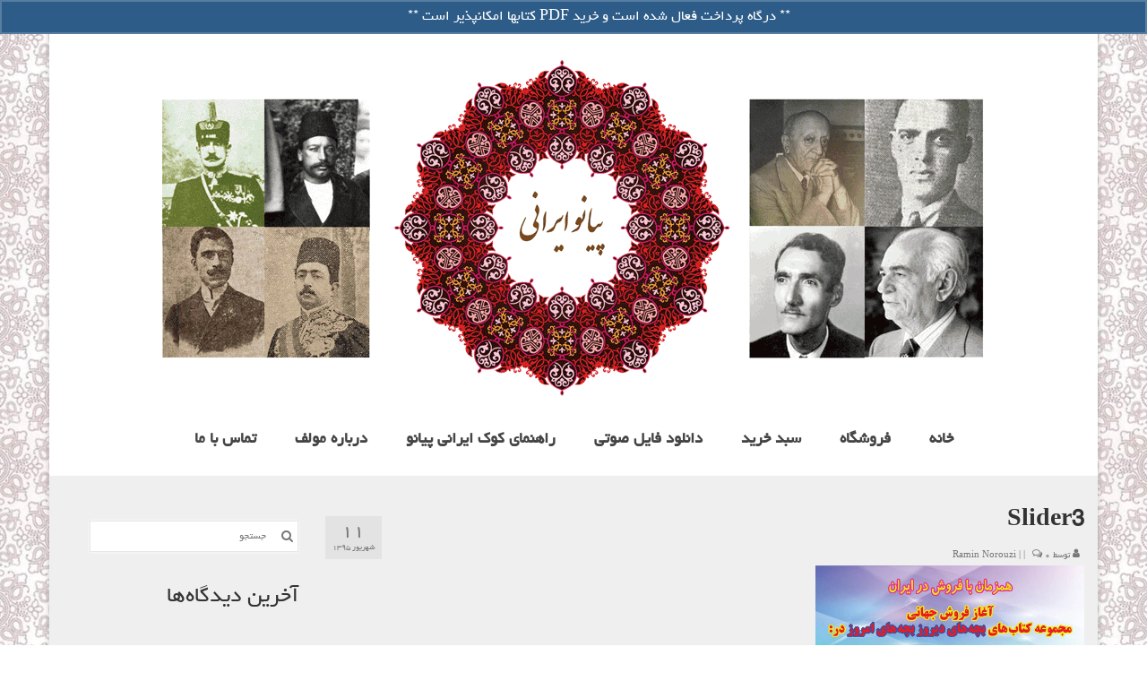

--- FILE ---
content_type: text/html; charset=UTF-8
request_url: http://www.pianoirani.ir/slider3-2/
body_size: 46644
content:
<!DOCTYPE html>
<html class="no-js" dir="rtl" lang="fa-IR" itemscope="itemscope" itemtype="https://schema.org/WebPage">
<head>
  <meta charset="UTF-8">
  <meta name="viewport" content="width=device-width, initial-scale=1.0">
  <meta http-equiv="X-UA-Compatible" content="IE=edge">
  <title>Slider3 &#8211; پیانو ایرانی</title>
<meta name='robots' content='max-image-preview:large' />
	<style>img:is([sizes="auto" i], [sizes^="auto," i]) { contain-intrinsic-size: 3000px 1500px }</style>
	<link rel='dns-prefetch' href='//fonts.googleapis.com' />
<link rel="alternate" type="application/rss+xml" title="پیانو ایرانی &raquo; خوراک" href="https://www.pianoirani.ir/feed/" />
<link rel="alternate" type="application/rss+xml" title="پیانو ایرانی &raquo; خوراک دیدگاه‌ها" href="https://www.pianoirani.ir/comments/feed/" />
<link rel="alternate" type="application/rss+xml" title="پیانو ایرانی &raquo; Slider3 خوراک دیدگاه‌ها" href="https://www.pianoirani.ir/feed/?attachment_id=169" />
<script type="text/javascript">
/* <![CDATA[ */
window._wpemojiSettings = {"baseUrl":"https:\/\/s.w.org\/images\/core\/emoji\/15.0.3\/72x72\/","ext":".png","svgUrl":"https:\/\/s.w.org\/images\/core\/emoji\/15.0.3\/svg\/","svgExt":".svg","source":{"concatemoji":"http:\/\/www.pianoirani.ir\/wp-includes\/js\/wp-emoji-release.min.js?ver=6.7.4"}};
/*! This file is auto-generated */
!function(i,n){var o,s,e;function c(e){try{var t={supportTests:e,timestamp:(new Date).valueOf()};sessionStorage.setItem(o,JSON.stringify(t))}catch(e){}}function p(e,t,n){e.clearRect(0,0,e.canvas.width,e.canvas.height),e.fillText(t,0,0);var t=new Uint32Array(e.getImageData(0,0,e.canvas.width,e.canvas.height).data),r=(e.clearRect(0,0,e.canvas.width,e.canvas.height),e.fillText(n,0,0),new Uint32Array(e.getImageData(0,0,e.canvas.width,e.canvas.height).data));return t.every(function(e,t){return e===r[t]})}function u(e,t,n){switch(t){case"flag":return n(e,"\ud83c\udff3\ufe0f\u200d\u26a7\ufe0f","\ud83c\udff3\ufe0f\u200b\u26a7\ufe0f")?!1:!n(e,"\ud83c\uddfa\ud83c\uddf3","\ud83c\uddfa\u200b\ud83c\uddf3")&&!n(e,"\ud83c\udff4\udb40\udc67\udb40\udc62\udb40\udc65\udb40\udc6e\udb40\udc67\udb40\udc7f","\ud83c\udff4\u200b\udb40\udc67\u200b\udb40\udc62\u200b\udb40\udc65\u200b\udb40\udc6e\u200b\udb40\udc67\u200b\udb40\udc7f");case"emoji":return!n(e,"\ud83d\udc26\u200d\u2b1b","\ud83d\udc26\u200b\u2b1b")}return!1}function f(e,t,n){var r="undefined"!=typeof WorkerGlobalScope&&self instanceof WorkerGlobalScope?new OffscreenCanvas(300,150):i.createElement("canvas"),a=r.getContext("2d",{willReadFrequently:!0}),o=(a.textBaseline="top",a.font="600 32px Arial",{});return e.forEach(function(e){o[e]=t(a,e,n)}),o}function t(e){var t=i.createElement("script");t.src=e,t.defer=!0,i.head.appendChild(t)}"undefined"!=typeof Promise&&(o="wpEmojiSettingsSupports",s=["flag","emoji"],n.supports={everything:!0,everythingExceptFlag:!0},e=new Promise(function(e){i.addEventListener("DOMContentLoaded",e,{once:!0})}),new Promise(function(t){var n=function(){try{var e=JSON.parse(sessionStorage.getItem(o));if("object"==typeof e&&"number"==typeof e.timestamp&&(new Date).valueOf()<e.timestamp+604800&&"object"==typeof e.supportTests)return e.supportTests}catch(e){}return null}();if(!n){if("undefined"!=typeof Worker&&"undefined"!=typeof OffscreenCanvas&&"undefined"!=typeof URL&&URL.createObjectURL&&"undefined"!=typeof Blob)try{var e="postMessage("+f.toString()+"("+[JSON.stringify(s),u.toString(),p.toString()].join(",")+"));",r=new Blob([e],{type:"text/javascript"}),a=new Worker(URL.createObjectURL(r),{name:"wpTestEmojiSupports"});return void(a.onmessage=function(e){c(n=e.data),a.terminate(),t(n)})}catch(e){}c(n=f(s,u,p))}t(n)}).then(function(e){for(var t in e)n.supports[t]=e[t],n.supports.everything=n.supports.everything&&n.supports[t],"flag"!==t&&(n.supports.everythingExceptFlag=n.supports.everythingExceptFlag&&n.supports[t]);n.supports.everythingExceptFlag=n.supports.everythingExceptFlag&&!n.supports.flag,n.DOMReady=!1,n.readyCallback=function(){n.DOMReady=!0}}).then(function(){return e}).then(function(){var e;n.supports.everything||(n.readyCallback(),(e=n.source||{}).concatemoji?t(e.concatemoji):e.wpemoji&&e.twemoji&&(t(e.twemoji),t(e.wpemoji)))}))}((window,document),window._wpemojiSettings);
/* ]]> */
</script>
<style id='wp-emoji-styles-inline-css' type='text/css'>

	img.wp-smiley, img.emoji {
		display: inline !important;
		border: none !important;
		box-shadow: none !important;
		height: 1em !important;
		width: 1em !important;
		margin: 0 0.07em !important;
		vertical-align: -0.1em !important;
		background: none !important;
		padding: 0 !important;
	}
</style>
<link rel='stylesheet' id='wp-block-library-rtl-css' href='http://www.pianoirani.ir/wp-includes/css/dist/block-library/style-rtl.min.css?ver=6.7.4' type='text/css' media='all' />
<style id='classic-theme-styles-inline-css' type='text/css'>
/*! This file is auto-generated */
.wp-block-button__link{color:#fff;background-color:#32373c;border-radius:9999px;box-shadow:none;text-decoration:none;padding:calc(.667em + 2px) calc(1.333em + 2px);font-size:1.125em}.wp-block-file__button{background:#32373c;color:#fff;text-decoration:none}
</style>
<style id='global-styles-inline-css' type='text/css'>
:root{--wp--preset--aspect-ratio--square: 1;--wp--preset--aspect-ratio--4-3: 4/3;--wp--preset--aspect-ratio--3-4: 3/4;--wp--preset--aspect-ratio--3-2: 3/2;--wp--preset--aspect-ratio--2-3: 2/3;--wp--preset--aspect-ratio--16-9: 16/9;--wp--preset--aspect-ratio--9-16: 9/16;--wp--preset--color--black: #000;--wp--preset--color--cyan-bluish-gray: #abb8c3;--wp--preset--color--white: #fff;--wp--preset--color--pale-pink: #f78da7;--wp--preset--color--vivid-red: #cf2e2e;--wp--preset--color--luminous-vivid-orange: #ff6900;--wp--preset--color--luminous-vivid-amber: #fcb900;--wp--preset--color--light-green-cyan: #7bdcb5;--wp--preset--color--vivid-green-cyan: #00d084;--wp--preset--color--pale-cyan-blue: #8ed1fc;--wp--preset--color--vivid-cyan-blue: #0693e3;--wp--preset--color--vivid-purple: #9b51e0;--wp--preset--color--virtue-primary: #2d5c88;--wp--preset--color--virtue-primary-light: #6c8dab;--wp--preset--color--very-light-gray: #eee;--wp--preset--color--very-dark-gray: #444;--wp--preset--gradient--vivid-cyan-blue-to-vivid-purple: linear-gradient(135deg,rgba(6,147,227,1) 0%,rgb(155,81,224) 100%);--wp--preset--gradient--light-green-cyan-to-vivid-green-cyan: linear-gradient(135deg,rgb(122,220,180) 0%,rgb(0,208,130) 100%);--wp--preset--gradient--luminous-vivid-amber-to-luminous-vivid-orange: linear-gradient(135deg,rgba(252,185,0,1) 0%,rgba(255,105,0,1) 100%);--wp--preset--gradient--luminous-vivid-orange-to-vivid-red: linear-gradient(135deg,rgba(255,105,0,1) 0%,rgb(207,46,46) 100%);--wp--preset--gradient--very-light-gray-to-cyan-bluish-gray: linear-gradient(135deg,rgb(238,238,238) 0%,rgb(169,184,195) 100%);--wp--preset--gradient--cool-to-warm-spectrum: linear-gradient(135deg,rgb(74,234,220) 0%,rgb(151,120,209) 20%,rgb(207,42,186) 40%,rgb(238,44,130) 60%,rgb(251,105,98) 80%,rgb(254,248,76) 100%);--wp--preset--gradient--blush-light-purple: linear-gradient(135deg,rgb(255,206,236) 0%,rgb(152,150,240) 100%);--wp--preset--gradient--blush-bordeaux: linear-gradient(135deg,rgb(254,205,165) 0%,rgb(254,45,45) 50%,rgb(107,0,62) 100%);--wp--preset--gradient--luminous-dusk: linear-gradient(135deg,rgb(255,203,112) 0%,rgb(199,81,192) 50%,rgb(65,88,208) 100%);--wp--preset--gradient--pale-ocean: linear-gradient(135deg,rgb(255,245,203) 0%,rgb(182,227,212) 50%,rgb(51,167,181) 100%);--wp--preset--gradient--electric-grass: linear-gradient(135deg,rgb(202,248,128) 0%,rgb(113,206,126) 100%);--wp--preset--gradient--midnight: linear-gradient(135deg,rgb(2,3,129) 0%,rgb(40,116,252) 100%);--wp--preset--font-size--small: 13px;--wp--preset--font-size--medium: 20px;--wp--preset--font-size--large: 36px;--wp--preset--font-size--x-large: 42px;--wp--preset--spacing--20: 0.44rem;--wp--preset--spacing--30: 0.67rem;--wp--preset--spacing--40: 1rem;--wp--preset--spacing--50: 1.5rem;--wp--preset--spacing--60: 2.25rem;--wp--preset--spacing--70: 3.38rem;--wp--preset--spacing--80: 5.06rem;--wp--preset--shadow--natural: 6px 6px 9px rgba(0, 0, 0, 0.2);--wp--preset--shadow--deep: 12px 12px 50px rgba(0, 0, 0, 0.4);--wp--preset--shadow--sharp: 6px 6px 0px rgba(0, 0, 0, 0.2);--wp--preset--shadow--outlined: 6px 6px 0px -3px rgba(255, 255, 255, 1), 6px 6px rgba(0, 0, 0, 1);--wp--preset--shadow--crisp: 6px 6px 0px rgba(0, 0, 0, 1);}:where(.is-layout-flex){gap: 0.5em;}:where(.is-layout-grid){gap: 0.5em;}body .is-layout-flex{display: flex;}.is-layout-flex{flex-wrap: wrap;align-items: center;}.is-layout-flex > :is(*, div){margin: 0;}body .is-layout-grid{display: grid;}.is-layout-grid > :is(*, div){margin: 0;}:where(.wp-block-columns.is-layout-flex){gap: 2em;}:where(.wp-block-columns.is-layout-grid){gap: 2em;}:where(.wp-block-post-template.is-layout-flex){gap: 1.25em;}:where(.wp-block-post-template.is-layout-grid){gap: 1.25em;}.has-black-color{color: var(--wp--preset--color--black) !important;}.has-cyan-bluish-gray-color{color: var(--wp--preset--color--cyan-bluish-gray) !important;}.has-white-color{color: var(--wp--preset--color--white) !important;}.has-pale-pink-color{color: var(--wp--preset--color--pale-pink) !important;}.has-vivid-red-color{color: var(--wp--preset--color--vivid-red) !important;}.has-luminous-vivid-orange-color{color: var(--wp--preset--color--luminous-vivid-orange) !important;}.has-luminous-vivid-amber-color{color: var(--wp--preset--color--luminous-vivid-amber) !important;}.has-light-green-cyan-color{color: var(--wp--preset--color--light-green-cyan) !important;}.has-vivid-green-cyan-color{color: var(--wp--preset--color--vivid-green-cyan) !important;}.has-pale-cyan-blue-color{color: var(--wp--preset--color--pale-cyan-blue) !important;}.has-vivid-cyan-blue-color{color: var(--wp--preset--color--vivid-cyan-blue) !important;}.has-vivid-purple-color{color: var(--wp--preset--color--vivid-purple) !important;}.has-black-background-color{background-color: var(--wp--preset--color--black) !important;}.has-cyan-bluish-gray-background-color{background-color: var(--wp--preset--color--cyan-bluish-gray) !important;}.has-white-background-color{background-color: var(--wp--preset--color--white) !important;}.has-pale-pink-background-color{background-color: var(--wp--preset--color--pale-pink) !important;}.has-vivid-red-background-color{background-color: var(--wp--preset--color--vivid-red) !important;}.has-luminous-vivid-orange-background-color{background-color: var(--wp--preset--color--luminous-vivid-orange) !important;}.has-luminous-vivid-amber-background-color{background-color: var(--wp--preset--color--luminous-vivid-amber) !important;}.has-light-green-cyan-background-color{background-color: var(--wp--preset--color--light-green-cyan) !important;}.has-vivid-green-cyan-background-color{background-color: var(--wp--preset--color--vivid-green-cyan) !important;}.has-pale-cyan-blue-background-color{background-color: var(--wp--preset--color--pale-cyan-blue) !important;}.has-vivid-cyan-blue-background-color{background-color: var(--wp--preset--color--vivid-cyan-blue) !important;}.has-vivid-purple-background-color{background-color: var(--wp--preset--color--vivid-purple) !important;}.has-black-border-color{border-color: var(--wp--preset--color--black) !important;}.has-cyan-bluish-gray-border-color{border-color: var(--wp--preset--color--cyan-bluish-gray) !important;}.has-white-border-color{border-color: var(--wp--preset--color--white) !important;}.has-pale-pink-border-color{border-color: var(--wp--preset--color--pale-pink) !important;}.has-vivid-red-border-color{border-color: var(--wp--preset--color--vivid-red) !important;}.has-luminous-vivid-orange-border-color{border-color: var(--wp--preset--color--luminous-vivid-orange) !important;}.has-luminous-vivid-amber-border-color{border-color: var(--wp--preset--color--luminous-vivid-amber) !important;}.has-light-green-cyan-border-color{border-color: var(--wp--preset--color--light-green-cyan) !important;}.has-vivid-green-cyan-border-color{border-color: var(--wp--preset--color--vivid-green-cyan) !important;}.has-pale-cyan-blue-border-color{border-color: var(--wp--preset--color--pale-cyan-blue) !important;}.has-vivid-cyan-blue-border-color{border-color: var(--wp--preset--color--vivid-cyan-blue) !important;}.has-vivid-purple-border-color{border-color: var(--wp--preset--color--vivid-purple) !important;}.has-vivid-cyan-blue-to-vivid-purple-gradient-background{background: var(--wp--preset--gradient--vivid-cyan-blue-to-vivid-purple) !important;}.has-light-green-cyan-to-vivid-green-cyan-gradient-background{background: var(--wp--preset--gradient--light-green-cyan-to-vivid-green-cyan) !important;}.has-luminous-vivid-amber-to-luminous-vivid-orange-gradient-background{background: var(--wp--preset--gradient--luminous-vivid-amber-to-luminous-vivid-orange) !important;}.has-luminous-vivid-orange-to-vivid-red-gradient-background{background: var(--wp--preset--gradient--luminous-vivid-orange-to-vivid-red) !important;}.has-very-light-gray-to-cyan-bluish-gray-gradient-background{background: var(--wp--preset--gradient--very-light-gray-to-cyan-bluish-gray) !important;}.has-cool-to-warm-spectrum-gradient-background{background: var(--wp--preset--gradient--cool-to-warm-spectrum) !important;}.has-blush-light-purple-gradient-background{background: var(--wp--preset--gradient--blush-light-purple) !important;}.has-blush-bordeaux-gradient-background{background: var(--wp--preset--gradient--blush-bordeaux) !important;}.has-luminous-dusk-gradient-background{background: var(--wp--preset--gradient--luminous-dusk) !important;}.has-pale-ocean-gradient-background{background: var(--wp--preset--gradient--pale-ocean) !important;}.has-electric-grass-gradient-background{background: var(--wp--preset--gradient--electric-grass) !important;}.has-midnight-gradient-background{background: var(--wp--preset--gradient--midnight) !important;}.has-small-font-size{font-size: var(--wp--preset--font-size--small) !important;}.has-medium-font-size{font-size: var(--wp--preset--font-size--medium) !important;}.has-large-font-size{font-size: var(--wp--preset--font-size--large) !important;}.has-x-large-font-size{font-size: var(--wp--preset--font-size--x-large) !important;}
:where(.wp-block-post-template.is-layout-flex){gap: 1.25em;}:where(.wp-block-post-template.is-layout-grid){gap: 1.25em;}
:where(.wp-block-columns.is-layout-flex){gap: 2em;}:where(.wp-block-columns.is-layout-grid){gap: 2em;}
:root :where(.wp-block-pullquote){font-size: 1.5em;line-height: 1.6;}
</style>
<style id='woocommerce-inline-inline-css' type='text/css'>
.woocommerce form .form-row .required { visibility: visible; }
</style>
<link rel='stylesheet' id='brands-styles-css' href='http://www.pianoirani.ir/wp-content/plugins/woocommerce/assets/css/brands.css?ver=10.3.7' type='text/css' media='all' />
<link rel='stylesheet' id='virtue_theme-css' href='http://www.pianoirani.ir/wp-content/themes/virtue/assets/css/virtue.css?ver=3.4.13' type='text/css' media='all' />
<link rel='stylesheet' id='virtue_skin-css' href='http://www.pianoirani.ir/wp-content/themes/virtue/assets/css/skins/default.css?ver=3.4.13' type='text/css' media='all' />
<link rel='stylesheet' id='kadence_rtl-css' href='http://www.pianoirani.ir/wp-content/themes/virtue/assets/css/rtl.css?ver=3.4.13' type='text/css' media='all' />
<link rel='stylesheet' id='redux-google-fonts-virtue-css' href='http://fonts.googleapis.com/css?family=Lato%3A400%2C700%2C900&#038;ver=6.7.4' type='text/css' media='all' />
<script type="text/javascript" src="http://www.pianoirani.ir/wp-includes/js/tinymce/tinymce.min.js?ver=49110-20201110" id="wp-tinymce-root-js"></script>
<script type="text/javascript" src="http://www.pianoirani.ir/wp-includes/js/tinymce/plugins/compat3x/plugin.min.js?ver=49110-20201110" id="wp-tinymce-js"></script>
<script type="text/javascript" src="http://www.pianoirani.ir/wp-includes/js/jquery/jquery.min.js?ver=3.7.1" id="jquery-core-js"></script>
<script type="text/javascript" src="http://www.pianoirani.ir/wp-includes/js/jquery/jquery-migrate.min.js?ver=3.4.1" id="jquery-migrate-js"></script>
<script type="text/javascript" src="http://www.pianoirani.ir/wp-content/plugins/woocommerce/assets/js/jquery-blockui/jquery.blockUI.min.js?ver=2.7.0-wc.10.3.7" id="wc-jquery-blockui-js" defer="defer" data-wp-strategy="defer"></script>
<script type="text/javascript" id="wc-add-to-cart-js-extra">
/* <![CDATA[ */
var wc_add_to_cart_params = {"ajax_url":"\/wp-admin\/admin-ajax.php","wc_ajax_url":"\/?wc-ajax=%%endpoint%%","i18n_view_cart":"\u0645\u0634\u0627\u0647\u062f\u0647 \u0633\u0628\u062f \u062e\u0631\u06cc\u062f","cart_url":"https:\/\/www.pianoirani.ir\/cart\/","is_cart":"","cart_redirect_after_add":"no"};
/* ]]> */
</script>
<script type="text/javascript" src="http://www.pianoirani.ir/wp-content/plugins/woocommerce/assets/js/frontend/add-to-cart.min.js?ver=10.3.7" id="wc-add-to-cart-js" defer="defer" data-wp-strategy="defer"></script>
<script type="text/javascript" src="http://www.pianoirani.ir/wp-content/plugins/woocommerce/assets/js/js-cookie/js.cookie.min.js?ver=2.1.4-wc.10.3.7" id="wc-js-cookie-js" defer="defer" data-wp-strategy="defer"></script>
<script type="text/javascript" id="woocommerce-js-extra">
/* <![CDATA[ */
var woocommerce_params = {"ajax_url":"\/wp-admin\/admin-ajax.php","wc_ajax_url":"\/?wc-ajax=%%endpoint%%","i18n_password_show":"\u0646\u0645\u0627\u06cc\u0634 \u0631\u0645\u0632\u0639\u0628\u0648\u0631","i18n_password_hide":"Hide password"};
/* ]]> */
</script>
<script type="text/javascript" src="http://www.pianoirani.ir/wp-content/plugins/woocommerce/assets/js/frontend/woocommerce.min.js?ver=10.3.7" id="woocommerce-js" defer="defer" data-wp-strategy="defer"></script>
<!--[if lt IE 9]>
<script type="text/javascript" src="http://www.pianoirani.ir/wp-content/themes/virtue/assets/js/vendor/respond.min.js?ver=6.7.4" id="virtue-respond-js"></script>
<![endif]-->
<link rel="https://api.w.org/" href="https://www.pianoirani.ir/wp-json/" /><link rel="alternate" title="JSON" type="application/json" href="https://www.pianoirani.ir/wp-json/wp/v2/media/169" /><link rel="EditURI" type="application/rsd+xml" title="RSD" href="https://www.pianoirani.ir/xmlrpc.php?rsd" />
<link rel="stylesheet" href="http://www.pianoirani.ir/wp-content/themes/virtue/rtl.css" type="text/css" media="screen" /><meta name="generator" content="WordPress 6.7.4" />
<meta name="generator" content="WooCommerce 10.3.7" />
<link rel='shortlink' href='https://www.pianoirani.ir/?p=169' />
<link rel="alternate" title="oEmbed (JSON)" type="application/json+oembed" href="https://www.pianoirani.ir/wp-json/oembed/1.0/embed?url=https%3A%2F%2Fwww.pianoirani.ir%2Fslider3-2%2F" />
<link rel="alternate" title="oEmbed (XML)" type="text/xml+oembed" href="https://www.pianoirani.ir/wp-json/oembed/1.0/embed?url=https%3A%2F%2Fwww.pianoirani.ir%2Fslider3-2%2F&#038;format=xml" />
<style type="text/css">#logo {padding-top:25px;}#logo {padding-bottom:0px;}#logo {margin-left:0px;}#logo {margin-right:0px;}#nav-main {margin-top:15px;}#nav-main {margin-bottom:10px;}.headerfont, .tp-caption {font-family:Lato;}.topbarmenu ul li {font-family:Lato;}input[type=number]::-webkit-inner-spin-button, input[type=number]::-webkit-outer-spin-button { -webkit-appearance: none; margin: 0; } input[type=number] {-moz-appearance: textfield;}.quantity input::-webkit-outer-spin-button,.quantity input::-webkit-inner-spin-button {display: none;}#containerfooter h3, #containerfooter, .footercredits p, .footerclass a, .footernav ul li a {color:#000000;}.contentclass, .nav-tabs>.active>a, .nav-tabs>.active>a:hover, .nav-tabs>.active>a:focus {background:#efefef  repeat left top;}.topclass {background:#a96fe2    ;}.headerclass {background:#ffffff    ;}.footerclass {background:#f9e8f9    ;}body {background: url(https://www.pianoirani.ir/wp-content/uploads/2016/07/BG08.jpg); background-position: center center; background-repeat:repeat; background-attachment: fixed; }.product_item .product_details h5 {text-transform: none;}@media (max-width: 979px) {.nav-trigger .nav-trigger-case {position: static; display: block; width: 100%;}} @media (-webkit-min-device-pixel-ratio: 2), (min-resolution: 192dpi) {#logo .kad-standard-logo {display: none;} #logo .kad-retina-logo {display: block;}}.product_item .product_details h5 {min-height:40px;}.entry-content p { margin-bottom:16px;}.topbarmenu ul li a {
font-size: 16px;
}

.footercredits p {
font-size: 18px;
}

.footernav ul li a {
font-size: 18px;
}

.footerclass {
font-size: 18px;
}


 .widget_kadence_contact .vcard i {
    font-size: 22px;
}


#containerfooter h5 {
    font-size: 21px;
}


#containerfooter .col-md-4 {
     text-align: center;
}

 #nav_menu-3  {
     float: right;
padding-right: 130px;
}





cc_woocommerce {

margin: 0 auto; max-width: 1100px; }

.product .entry-summary { clear:none !important; }

.woocommerce.columns-3 {white-space:normal} ul.products {white-space:normal; margin-bottom:0} ul.products li.product {margin-bottom:0}


.home .kad-woo-image-size {
    padding-bottom: 136%;
    height: 0;
    position: relative;
}
.home .kad-woo-image-size img {
    position: absolute;
    top: 0;
    left: 0;
}









#containerfooter .virtue_social_widget a {
    display: inline-block;
    float: none;
}
#containerfooter .virtue_social_widget {
    text-align: center;
}


.woocommerce-demo-store .demo_store {
   font-size: 18px;
}



.audio-files-download .page-header {
    display: none;
}


.audio-files-download a.kad-btn {
    font-size: 17px;
  
padding: 2px;
  
}



.audio-files-download th, td {
  border-bottom: 1px solid #ddd;
}

.audio-files-download tr:nth-child(even) {background-color: #f2f2f2;}


.audio-files-download .contentclass {
  background-color: #ffffff;
}


.audio-files-download #nav-main ul.sf-menu a {
    background: #f2f2f2;
    border-bottom: 2px solid black
}


.audio-files-download tr:nth-child(2) {background-color: #ffa07a;}


.audio-files-download tr:nth-child(1) {background-color: #4CAF50;}


.audio-files-download th, td {
  padding: 5px;
}







.audio-files-download-2 .page-header {
    display: none;
}


.audio-files-download-2 a.kad-btn {
    font-size: 17px;
  
padding: 2px;
  
}



.audio-files-download-2 th, td {
  border-bottom: 1px solid #ddd;
}

.audio-files-download-2 tr:nth-child(even) {background-color: #f2f2f2;}


.audio-files-download-2 .contentclass {
  background-color: #ffffff;
}


.audio-files-download-2 #nav-main ul.sf-menu a {
    background: #f2f2f2;
    border-bottom: 2px solid black
}



.audio-files-download-2 tr:nth-child(1) {background-color: #ffa07a;}


.audio-files-download-2 th, td {
  padding: 5px;
}



.audio-files-download-2 tr:nth-child(61) {background-color: #e5e5e5;}








.audio-files-download-3 .page-header {
    display: none;
}


.audio-files-download-3 a.kad-btn {
    font-size: 17px;
  
padding: 2px;
  
}



.audio-files-download-3 th, td {
  border-bottom: 1px solid #ddd;
}

.audio-files-download-3 tr:nth-child(even) {background-color: #f2f2f2;}


.audio-files-download-3 .contentclass {
  background-color: #ffffff;
}


.audio-files-download-3 #nav-main ul.sf-menu a {
    background: #f2f2f2;
    border-bottom: 2px solid black
}



.audio-files-download-3 tr:nth-child(1) {background-color: #ffa07a;}


.audio-files-download-3 th, td {
  padding: 5px;
}



.audio-files-download-3 tr:nth-child(61) {background-color: #e5e5e5;}








.audio-files-download-4 .page-header {
    display: none;
}


.audio-files-download-4 a.kad-btn {
    font-size: 17px;
  
padding: 2px;
  
}



.audio-files-download-4 th, td {
  border-bottom: 1px solid #ddd;
}

.audio-files-download-4 tr:nth-child(even) {background-color: #f2f2f2;}


.audio-files-download-4 .contentclass {
  background-color: #ffffff;
}


.audio-files-download-4 #nav-main ul.sf-menu a {
    background: #f2f2f2;
    border-bottom: 2px solid black
}


.audio-files-download-4 tr:nth-child(2) {background-color: #ffa07a;}


.audio-files-download-4 tr:nth-child(1) {background-color: #4CAF50;}


.audio-files-download-4 th, td {
  padding: 5px;
}








.audio-files-download-5 .page-header {
    display: none;
}


.audio-files-download-5 a.kad-btn {
    font-size: 17px;
  
padding: 2px;
  
}



.audio-files-download-5 th, td {
  border-bottom: 1px solid #ddd;
}

.audio-files-download-5 tr:nth-child(even) {background-color: #f2f2f2;}


.audio-files-download-5 .contentclass {
  background-color: #ffffff;
}


.audio-files-download-5 #nav-main ul.sf-menu a {
    background: #f2f2f2;
    border-bottom: 2px solid black
}



.audio-files-download-5 tr:nth-child(1) {background-color: #ffa07a;}


.audio-files-download-5 th, td {
  padding: 5px;
}



.audio-files-download-5 tr:nth-child(61) {background-color: #e5e5e5;}




body.woocommerce-order-received .woocommerce-order-downloads .download-file a {
    font-size: 18px !important;
    color: #0000ff !important; /* Navy blue */
}
</style>	<noscript><style>.woocommerce-product-gallery{ opacity: 1 !important; }</style></noscript>
	<style type="text/css">.recentcomments a{display:inline !important;padding:0 !important;margin:0 !important;}</style><link rel="icon" href="https://www.pianoirani.ir/wp-content/uploads/2025/11/cropped-PIfavicon21-32x32.png" sizes="32x32" />
<link rel="icon" href="https://www.pianoirani.ir/wp-content/uploads/2025/11/cropped-PIfavicon21-192x192.png" sizes="192x192" />
<link rel="apple-touch-icon" href="https://www.pianoirani.ir/wp-content/uploads/2025/11/cropped-PIfavicon21-180x180.png" />
<meta name="msapplication-TileImage" content="https://www.pianoirani.ir/wp-content/uploads/2025/11/cropped-PIfavicon21-270x270.png" />
<style type="text/css" title="dynamic-css" class="options-output">header #logo a.brand,.logofont{font-family:Lato;line-height:40px;font-weight:400;font-style:normal;font-size:32px;}.kad_tagline{font-family:Lato;line-height:20px;font-weight:400;font-style:normal;color:#444444;font-size:14px;}.product_item .product_details h5{font-family:Lato;line-height:20px;font-weight:700;font-style:normal;font-size:16px;}h1{font-family:Lato;line-height:40px;font-weight:900;font-style:normal;font-size:28px;}h2{font-family:Lato;line-height:40px;font-weight:normal;font-style:normal;font-size:32px;}h3{font-family:Lato;line-height:40px;font-weight:400;font-style:normal;font-size:28px;}h4{font-family:Lato;line-height:40px;font-weight:400;font-style:normal;font-size:24px;}h5{font-family:Lato;line-height:24px;font-weight:700;font-style:normal;font-size:18px;}body{font-family:Verdana, Geneva, sans-serif;line-height:20px;font-weight:400;font-style:normal;font-size:14px;}#nav-main ul.sf-menu a{font-family:Lato;line-height:40px;font-weight:900;font-style:normal;font-size:38px;}#nav-second ul.sf-menu a{font-family:Lato;line-height:22px;font-weight:400;font-style:normal;font-size:18px;}.kad-nav-inner .kad-mnav, .kad-mobile-nav .kad-nav-inner li a,.nav-trigger-case{font-family:Lato;line-height:20px;font-weight:400;font-style:normal;font-size:16px;}</style></head>
<body class="rtl attachment attachment-template-default single single-attachment postid-169 attachmentid-169 attachment-jpeg wp-embed-responsive theme-virtue woocommerce-demo-store woocommerce-no-js boxed slider3-2">
	<div id="kt-skip-link"><a href="#content">Skip to Main Content</a></div><p role="complementary" aria-label="اعلان فروشگاه" class="woocommerce-store-notice demo_store" data-notice-id="b8396b048e61278bc928ca031ef54e78" style="display:none;">** درگاه پرداخت فعال شده است و خرید PDF کتابها امکانپذیر است ** <a role="button" href="#" class="woocommerce-store-notice__dismiss-link">رد کردن</a></p>
	<div id="wrapper" class="container">
	<header class="banner headerclass" itemscope itemtype="https://schema.org/WPHeader">
	<div id="topbar" class="topclass">
	<div class="container">
		<div class="row">
			<div class="col-md-6 col-sm-6 kad-topbar-left">
				<div class="topbarmenu clearfix">
				<ul id="menu-topbar_menu" class="sf-menu"><li  class=" menu-item-22"><a href="https://www.pianoirani.ir/checkout/"><span>تصفیه حساب</span></a></li>
</ul>						<ul class="kad-cart-total">
							<li>
								<a class="cart-contents" href="https://www.pianoirani.ir/cart/" title="مشاهده سبد خرید شما">
									<i class="icon-shopping-cart" style="padding-right:5px;"></i>
									سبد خرید شما									<span class="kad-cart-dash">-</span>
									<span class="woocommerce-Price-amount amount"><bdi>۰&nbsp;<span class="woocommerce-Price-currencySymbol">ریال</span></bdi></span>								</a>
							</li>
						</ul>
										</div>
			</div><!-- close col-md-6 --> 
			<div class="col-md-6 col-sm-6 kad-topbar-right">
				<div id="topbar-search" class="topbar-widget">
					<form role="search" method="get" class="form-search" action="https://www.pianoirani.ir/">
	<label>
		<span class="screen-reader-text">جستجو برای:</span>
		<input type="text" value="" name="s" class="search-query" placeholder="جستجو">
	</label>
	<button type="submit" class="search-icon"><i class="icon-search"></i></button>
</form>				</div>
			</div> <!-- close col-md-6-->
		</div> <!-- Close Row -->
	</div> <!-- Close Container -->
</div>	<div class="container">
		<div class="row">
			<div class="col-md-12 clearfix kad-header-left">
				<div id="logo" class="logocase">
					<a class="brand logofont" href="https://www.pianoirani.ir/">
													<div id="thelogo">
								<img src="https://www.pianoirani.ir/wp-content/uploads/2020/11/pianoiranilogo2020-4.png" alt="پیانو ایرانی" width="1000" height="385" class="kad-standard-logo" />
																<img src="https://www.pianoirani.ir/wp-content/uploads/2020/11/pianoiranilogo2020-4.png" alt="پیانو ایرانی" width="1000" height="385" class="kad-retina-logo" style="max-height:385px" />
															</div>
												</a>
									</div> <!-- Close #logo -->
			</div><!-- close logo span -->
							<div class="col-md-12 kad-header-right">
					<nav id="nav-main" class="clearfix" itemscope itemtype="https://schema.org/SiteNavigationElement">
						<ul id="menu-primary" class="sf-menu"><li  class=" menu-item-32"><a href="https://www.pianoirani.ir/"><span>خانه</span></a></li>
<li  class=" menu-item-33"><a href="https://www.pianoirani.ir/shop/"><span>فروشگاه</span></a></li>
<li  class=" menu-item-511"><a href="https://www.pianoirani.ir/cart/"><span>سبد خرید</span></a></li>
<li  class=" menu-item-1054"><a href="https://www.pianoirani.ir/audio-files/"><span>دانلود فایل صوتی</span></a></li>
<li  class=" menu-item-580"><a href="https://www.pianoirani.ir/persian-piano-tuning/"><span>راهنمای کوک ایرانی پیانو</span></a></li>
<li  class=" menu-item-43"><a href="https://www.pianoirani.ir/about-author/"><span>درباره مولف</span></a></li>
<li  class=" menu-item-41"><a href="https://www.pianoirani.ir/contact-us/"><span>تماس با ما</span></a></li>
</ul>					</nav> 
				</div> <!-- Close menuclass-->
			       
		</div> <!-- Close Row -->
					<div id="mobile-nav-trigger" class="nav-trigger">
				<button class="nav-trigger-case mobileclass collapsed" data-toggle="collapse" data-target=".kad-nav-collapse">
					<span class="kad-navbtn"><i class="icon-reorder"></i></span>
					<span class="kad-menu-name">منو</span>
				</button>
			</div>
			<div id="kad-mobile-nav" class="kad-mobile-nav">
				<div class="kad-nav-inner mobileclass">
					<div class="kad-nav-collapse">
					<ul id="menu-mobile" class="kad-mnav"><li  class="menu-%d8%af%d8%b1%d8%a8%d8%a7%d8%b1%d9%87-%d9%85%d9%88%d9%84%d9%81 menu-item-96"><a href="https://www.pianoirani.ir/about-author/"><span>درباره مولف</span></a></li>
<li  class="menu-%d8%b1%d8%a7%d9%87%d9%86%d9%85%d8%a7%db%8c-%da%a9%d9%88%da%a9-%d8%a7%db%8c%d8%b1%d8%a7%d9%86%db%8c-%d9%be%db%8c%d8%a7%d9%86%d9%88 menu-item-987"><a href="https://www.pianoirani.ir/persian-piano-tuning/"><span>راهنمای کوک ایرانی پیانو</span></a></li>
<li  class="menu-%d8%af%d8%a7%d9%86%d9%84%d9%88%d8%af-%d9%81%d8%a7%db%8c%d9%84-%d8%b5%d9%88%d8%aa%db%8c menu-item-1055"><a href="https://www.pianoirani.ir/audio-files/"><span>دانلود فایل صوتی</span></a></li>
<li  class="menu-%d9%81%d8%b1%d9%88%d8%b4%da%af%d8%a7%d9%87 menu-item-97"><a href="https://www.pianoirani.ir/shop/"><span>فروشگاه</span></a></li>
<li  class="menu-%d8%b3%d8%a8%d8%af-%d8%ae%d8%b1%db%8c%d8%af menu-item-522"><a href="https://www.pianoirani.ir/cart/"><span>سبد خرید</span></a></li>
<li  class="menu-%d8%aa%d9%85%d8%a7%d8%b3-%d8%a8%d8%a7-%d9%85%d8%a7 menu-item-94"><a href="https://www.pianoirani.ir/contact-us/"><span>تماس با ما</span></a></li>
</ul>					</div>
				</div>
			</div>
		 
	</div> <!-- Close Container -->
	</header>
	<div class="wrap contentclass" role="document">

	<div class="container virtue-woomessages-container"><div class="woocommerce"></div></div><div id="content" class="container">
	<div class="row single-article" itemscope itemtype="https://schema.org/BlogPosting">
		<div class="main col-lg-9 col-md-8" role="main">
					<article class="post-169 attachment type-attachment status-inherit hentry">
			<div class="postmeta updated color_gray">
	<div class="postdate bg-lightgray headerfont">
		<meta itemprop="datePublished" content="2016-09-01T13:21:50+00:00">
		<span class="postday">۱۱</span>
		شهریور ۱۳۹۵	</div>
</div>				<header>

				<h1 class="entry-title" itemprop="name headline">Slider3</h1><div class="subhead">
    <span class="postauthortop author vcard">
    <i class="icon-user"></i> توسط  <span itemprop="author"><a href="https://www.pianoirani.ir/author/ramin-norouzi/" class="fn" rel="author">Ramin Norouzi</a></span> |</span>
        <span class="kad-hidepostedin">|</span>
    <span class="postcommentscount">
    <i class="icon-comments-alt"></i> ۰    </span>
</div>				
				</header>

				<div class="entry-content" itemprop="articleBody">
					<p class="attachment"><a class="thumbnail" href='https://www.pianoirani.ir/wp-content/uploads/2016/09/Slider3.jpg'><img decoding="async" width="300" height="154" src="https://www.pianoirani.ir/wp-content/uploads/2016/09/Slider3.jpg" class="attachment-medium size-medium" alt="" /></a></p>
				</div>

				<footer class="single-footer">
				<meta itemscope itemprop="mainEntityOfPage" content="https://www.pianoirani.ir/slider3-2/" itemType="https://schema.org/WebPage" itemid="https://www.pianoirani.ir/slider3-2/"><meta itemprop="dateModified" content="2016-09-01T13:21:50+00:00"><div itemprop="publisher" itemscope itemtype="https://schema.org/Organization"><div itemprop="logo" itemscope itemtype="https://schema.org/ImageObject"><meta itemprop="url" content="https://www.pianoirani.ir/wp-content/uploads/2020/11/pianoiranilogo2020-4.png"><meta itemprop="width" content="1000"><meta itemprop="height" content="385"></div><meta itemprop="name" content="پیانو ایرانی"></div>				</footer>
			</article>
				<section id="respond">
		<div id="respond" class="comment-respond">
		<h3 id="reply-title" class="comment-reply-title">دیدگاهتان را بنویسید <small><a rel="nofollow" id="cancel-comment-reply-link" href="/slider3-2/#respond" style="display:none;">لغو پاسخ</a></small></h3><form action="http://www.pianoirani.ir/wp-comments-post.php" method="post" id="commentform" class="comment-form"><p class="comment-notes"><span id="email-notes">نشانی ایمیل شما منتشر نخواهد شد.</span> <span class="required-field-message">بخش‌های موردنیاز علامت‌گذاری شده‌اند <span class="required">*</span></span></p><p class="comment-form-comment"><label for="comment">دیدگاه <span class="required">*</span></label> <textarea id="comment" name="comment" cols="45" rows="8" maxlength="65525" required="required"></textarea></p><div class="row"><p class="comment-form-author"><label for="author">نام <span class="required">*</span></label> <input id="author" name="author" type="text" value="" size="30" maxlength="245" autocomplete="name" required="required" /></p>
<p class="comment-form-email"><label for="email">ایمیل <span class="required">*</span></label> <input id="email" name="email" type="text" value="" size="30" maxlength="100" aria-describedby="email-notes" autocomplete="email" required="required" /></p>
<p class="comment-form-url"><label for="url">وب‌ سایت</label> <input id="url" name="url" type="text" value="" size="30" maxlength="200" autocomplete="url" /></p>
<p class="comment-form-cookies-consent"><input id="wp-comment-cookies-consent" name="wp-comment-cookies-consent" type="checkbox" value="yes" /> <label for="wp-comment-cookies-consent">ذخیره نام، ایمیل و وبسایت من در مرورگر برای زمانی که دوباره دیدگاهی می‌نویسم.</label></p>
</div><p class="form-submit"><input name="submit" type="submit" id="submit" class="submit" value="فرستادن دیدگاه" /> <input type='hidden' name='comment_post_ID' value='169' id='comment_post_ID' />
<input type='hidden' name='comment_parent' id='comment_parent' value='0' />
</p></form>	</div><!-- #respond -->
		</section><!-- /#respond -->
		</div>
		<aside class="col-lg-3 col-md-4 kad-sidebar" role="complementary" itemscope itemtype="https://schema.org/WPSideBar">
	<div class="sidebar">
		<section id="search-2" class="widget-1 widget-first widget widget_search"><div class="widget-inner"><form role="search" method="get" class="form-search" action="https://www.pianoirani.ir/">
	<label>
		<span class="screen-reader-text">جستجو برای:</span>
		<input type="text" value="" name="s" class="search-query" placeholder="جستجو">
	</label>
	<button type="submit" class="search-icon"><i class="icon-search"></i></button>
</form></div></section><section id="recent-comments-2" class="widget-3 widget widget_recent_comments"><div class="widget-inner"><h3>آخرین دیدگاه‌ها</h3><ul id="recentcomments"></ul></div></section><section id="archives-2" class="widget-4 widget widget_archive"><div class="widget-inner"><h3>بایگانی‌ها</h3>
			<ul>
							</ul>

			</div></section><section id="categories-2" class="widget-5 widget widget_categories"><div class="widget-inner"><h3>دسته‌ها</h3>
			<ul>
				<li class="cat-item-none">هیچ دسته‌ای پیدا نشد</li>			</ul>

			</div></section><section id="meta-2" class="widget-6 widget-last widget widget_meta"><div class="widget-inner"><h3>اطلاعات</h3>
		<ul>
						<li><a href="https://www.pianoirani.ir/wp-login.php">ورود</a></li>
			<li><a href="https://www.pianoirani.ir/feed/">خوراک ورودی‌ها</a></li>
			<li><a href="https://www.pianoirani.ir/comments/feed/">خوراک دیدگاه‌ها</a></li>

			<li><a href="https://fa.wordpress.org/">وردپرس</a></li>
		</ul>

		</div></section>	</div><!-- /.sidebar -->
</aside><!-- /aside -->
			</div><!-- /.row-->
		</div><!-- /.content -->
	</div><!-- /.wrap -->
	<footer id="containerfooter" class="footerclass" itemscope itemtype="https://schema.org/WPFooter">
  <div class="container">
  	<div class="row">
  		 
					<div class="col-md-4 footercol1">
					<div class="widget-1 widget-first footer-widget"><aside id="widget_kadence_contact-2" class="widget widget_kadence_contact"><h3>ارتباط با ما</h3>			<div class="vcard">
				<h5 class="vcard-company"><i class="icon-building"></i>پیانو ایرانی</h5>
																<p><a class="email" href="mailto:info@pianoirani.ir"><i class="icon-envelope"></i> info@pianoirani.ir</a></p>     </div>
  </aside></div><div class="widget-2 widget-last footer-widget"><aside id="text-4" class="widget widget_text">			<div class="textwidget"><script src="https://cdn.zarinpal.com/trustlogo/v1/trustlogo.js" type="text/javascript"></script></div>
		</aside></div>					</div> 
            					 
					<div class="col-md-4 footercol2">
					<div class="widget-1 widget-first footer-widget"><aside id="text-2" class="widget widget_text"><h3>پرداخت آنلاین و ارسال رایگان</h3>			<div class="textwidget"><p>هزینه کتاب را می توانید با استفاده  از کلیه کارتهای عضو شتاب و از طریق درگاه پرداخت امن زرین پال تعبیه شده در سایت بصورت آنلاین و کاملاً ایمن پرداخت نمایید.</p>
</div>
		</aside></div>     <div class="widget-2 footer-widget"><aside id="virtue_about_with_image-5" class="widget virtue_about_with_image">    <div class="kad_img_upload_widget">
                <img src="http://www.pianoirani.ir/wp-content/uploads/2016/07/Shetab-e1468613810207.jpg" />
                    </div>

    </aside></div>    <div class="widget-3 widget-last footer-widget"><aside id="block-2" class="widget widget_block"><a referrerpolicy='origin' target='_blank' href='https://trustseal.enamad.ir/?id=687253&Code=jCdAGPPDmYwm9XrogzFwZxlEzI6pLdIV'><img referrerpolicy='origin' src='https://trustseal.enamad.ir/logo.aspx?id=687253&Code=jCdAGPPDmYwm9XrogzFwZxlEzI6pLdIV' alt='' style='cursor:pointer' code='jCdAGPPDmYwm9XrogzFwZxlEzI6pLdIV'></a></aside></div>					</div> 
		        		         
					<div class="col-md-4 footercol3">
					<div class="widget-1 widget-first footer-widget"><aside id="nav_menu-3" class="widget widget_nav_menu"><h3>لینک های مفید</h3><ul id="menu-footer-widget" class="menu"><li  class=" menu-item-108"><a href="https://www.pianoirani.ir/track-order/"><span>پیگیری خرید</span></a></li>
<li  class=" menu-item-110"><a href="https://www.pianoirani.ir/about-author/"><span>درباره مولف</span></a></li>
<li  class=" menu-item-988"><a href="https://www.pianoirani.ir/persian-piano-tuning/"><span>راهنمای کوک ایرانی پیانو</span></a></li>
</ul></aside></div>					</div> 
	            			        </div>
        <div class="footercredits clearfix">
    		
    		<div class="footernav clearfix"><ul id="menu-footer-menu" class="footermenu"><li  class=" menu-item-103"><a href="https://www.pianoirani.ir/terms-and-conditions/"><span>شرایط و ضوابط</span></a></li>
<li  class=" menu-item-102"><a href="https://www.pianoirani.ir/privacy-policy/"><span>حفظ حریم خصوصی</span></a></li>
</ul></div>        	<p>&copy; 2026 پیانو ایرانی</p>
    	</div>

  </div>

</footer>

		</div><!--Wrapper-->
			<script type='text/javascript'>
		(function () {
			var c = document.body.className;
			c = c.replace(/woocommerce-no-js/, 'woocommerce-js');
			document.body.className = c;
		})();
	</script>
	<link rel='stylesheet' id='wc-blocks-style-rtl-css' href='http://www.pianoirani.ir/wp-content/plugins/woocommerce/assets/client/blocks/wc-blocks-rtl.css?ver=wc-10.3.7' type='text/css' media='all' />
<script type="text/javascript" src="http://www.pianoirani.ir/wp-content/plugins/woocommerce/assets/js/sourcebuster/sourcebuster.min.js?ver=10.3.7" id="sourcebuster-js-js"></script>
<script type="text/javascript" id="wc-order-attribution-js-extra">
/* <![CDATA[ */
var wc_order_attribution = {"params":{"lifetime":1.0000000000000000818030539140313095458623138256371021270751953125e-5,"session":30,"base64":false,"ajaxurl":"https:\/\/www.pianoirani.ir\/wp-admin\/admin-ajax.php","prefix":"wc_order_attribution_","allowTracking":true},"fields":{"source_type":"current.typ","referrer":"current_add.rf","utm_campaign":"current.cmp","utm_source":"current.src","utm_medium":"current.mdm","utm_content":"current.cnt","utm_id":"current.id","utm_term":"current.trm","utm_source_platform":"current.plt","utm_creative_format":"current.fmt","utm_marketing_tactic":"current.tct","session_entry":"current_add.ep","session_start_time":"current_add.fd","session_pages":"session.pgs","session_count":"udata.vst","user_agent":"udata.uag"}};
/* ]]> */
</script>
<script type="text/javascript" src="http://www.pianoirani.ir/wp-content/plugins/woocommerce/assets/js/frontend/order-attribution.min.js?ver=10.3.7" id="wc-order-attribution-js"></script>
<script type="text/javascript" src="http://www.pianoirani.ir/wp-includes/js/comment-reply.min.js?ver=6.7.4" id="comment-reply-js" async="async" data-wp-strategy="async"></script>
<script type="text/javascript" src="http://www.pianoirani.ir/wp-content/themes/virtue/assets/js/min/bootstrap-min.js?ver=3.4.13" id="bootstrap-js"></script>
<script type="text/javascript" src="http://www.pianoirani.ir/wp-includes/js/hoverIntent.min.js?ver=1.10.2" id="hoverIntent-js"></script>
<script type="text/javascript" src="http://www.pianoirani.ir/wp-includes/js/imagesloaded.min.js?ver=5.0.0" id="imagesloaded-js"></script>
<script type="text/javascript" src="http://www.pianoirani.ir/wp-includes/js/masonry.min.js?ver=4.2.2" id="masonry-js"></script>
<script type="text/javascript" src="http://www.pianoirani.ir/wp-content/themes/virtue/assets/js/min/plugins-min.js?ver=3.4.13" id="virtue_plugins-js"></script>
<script type="text/javascript" src="http://www.pianoirani.ir/wp-content/themes/virtue/assets/js/min/magnific-popup-min.js?ver=3.4.13" id="magnific-popup-js"></script>
<script type="text/javascript" id="virtue-lightbox-init-js-extra">
/* <![CDATA[ */
var virtue_lightbox = {"loading":"Loading...","of":"%curr% of %total%","error":"The Image could not be loaded."};
/* ]]> */
</script>
<script type="text/javascript" src="http://www.pianoirani.ir/wp-content/themes/virtue/assets/js/min/virtue-lightbox-init-min.js?ver=3.4.13" id="virtue-lightbox-init-js"></script>
<script type="text/javascript" src="http://www.pianoirani.ir/wp-content/themes/virtue/assets/js/min/main-min.js?ver=3.4.13" id="virtue_main-js"></script>
<script type="text/javascript" src="http://www.pianoirani.ir/wp-content/themes/virtue/assets/js/min/kt-add-to-cart-variation-min.js?ver=6.7.4" id="kt-wc-add-to-cart-variation-js"></script>
<script type="text/javascript" src="http://www.pianoirani.ir/wp-content/themes/virtue/assets/js/min/wc-quantity-increment-min.js?ver=6.7.4" id="wcqi-js-js"></script>
	</body>
</html>

--- FILE ---
content_type: text/css
request_url: http://www.pianoirani.ir/wp-content/themes/virtue/assets/css/rtl.css?ver=3.4.13
body_size: 2212
content:
body.rtl {
    direction: rtl;
  unicode-bidi: embed;
}
body.rtl #kt-skip-link {
    display: none;
}
body.rtl .test-prev {
    left: 10px;
    right: auto;
}
body.rtl .test-next{
    left: 50px;
    right: auto;
}
body.rtl .alignleft.testimonialimg {
    float: right;
}
body.rtl .testimonialbox {
    text-align: right;
}
@media (min-width: 992px){
  .tcol-md-1, .tcol-md-10, .tcol-md-11, .tcol-md-2, .tcol-md-25, .tcol-md-3, .tcol-md-4, .tcol-md-5, .tcol-md-6, .tcol-md-7, .tcol-md-8, .tcol-md-9 {
      float: right;
  }
  .col-md-1, .col-md-10, .col-md-11, .col-md-2, .col-md-25, .col-md-3, .col-md-4, .col-md-5, .col-md-6, .col-md-7, .col-md-8, .col-md-9 {
      float: right;
  }
}
.postmeta {
    float: left;
}
.home_blog article .entry-content {
    margin-right: 0;
    margin-left: 15px;
}

#nav-main ul.sf-menu, .nav-main ul.sf-menu {
    float: left;
}

.sf-menu li {
    float: right;
}

.form-search .search-icon {
    right: 0;
    left: auto;
}

.form-search .search-query {
    padding-left: 5px;
    padding-right: 35px;
}

.footernav {
    float: left;
}

.footernav ul {
    float: left;
    padding-left: 0;
}

.footernav ul li {
    float: right;
}
.woocommerce-ordering {
    float: left;
}
.woocommerce-result-count {
    text-align: right;
}
.productnav {
    float: left;
}

div.product .bundle_data div.quantity, div.product form.cart div.quantity {
    float: right;
    margin: 0 0 0 10px;
}

#content div.product form.cart .button {
    float: right;
}
.author-profile .author-follow {
    float: left;
}

.author-latestposts img, .author-profile img {
    float: right !important;
}

.author-profile .author-name {
    margin: 5px 100px 0 0;
}

.author-profile .author-occupation {
    margin-left: 0;
    margin-right: 100px;
}

.author-profile .author-description {
    margin-left: 0;
    margin-right: 100px;
}

.nav-tabs>li {
    float: right;
}

.author-latestposts h5 {
    margin-right: 100px;
    margin-left: 5px;
}

.author-latestposts ul {
    margin-left: 0;
    margin-right: 120px;
}
.staff-img.alignleft {
    float: right;
    margin: 10px 0px 10px 20px;
}
.portfolionav {
    float: left;
}
ul.portfolio-content {
    padding-left: 0;
    padding-right: 20px;
}

--- FILE ---
content_type: text/css
request_url: http://www.pianoirani.ir/wp-content/themes/virtue/rtl.css
body_size: 4200
content:
@font-face {
	    font-family: 'WYekan';
	    src: url('fonts/WebYekan.eot');
	    src: url('fonts/WebYekan.eot?#iefix') format('embedded-opentype'),         url('fonts/WebYekan.woff') format('woff'),         url('fonts/WebYekan.ttf') format('truetype'),         url('fonts/WebYekan.svg#WebYekan') format('svg');
	    font-weight: normal;
	    font-style: normal;
	    unicode-range: U+0600–06FF;
}
html, body, h1, h2, h3, h4, h5, h6, input, textarea{
	  font-family: WYekan !important;
	 font-weight: normal;
}

p{
	  font-family: WYekan !important;
	  font-size: 15px;
}
.kad-nav-inner .kad-mnav, .kad-mobile-nav .kad-nav-inner li a, .nav-trigger-case,.topbarmenu ul li a {
    font-family: WYekan !important;
}
.headerfont, .tp-caption {
    font-family: WYekan !important;
    font-weight: normal;
}
@media (min-width: 992px){
.col-md-1, .col-md-10, .col-md-11, .col-md-2, .col-md-25, .col-md-3, .col-md-4, .col-md-5, .col-md-6, .col-md-7, .col-md-8, .col-md-9, .col2-set .col-1, .col2-set .col-2, .span1, .span10, .span11, .span2, .span3, .span4, .span5, .span6, .span7, .span8, .span9 {
    float: right;
}
.tcol-md-1, .tcol-md-10, .tcol-md-11, .tcol-md-2, .tcol-md-25, .tcol-md-3, .tcol-md-4, .tcol-md-5, .tcol-md-6, .tcol-md-7, .tcol-md-8, .tcol-md-9 {
    float: right;
}
}
.postmeta {
    float: left;
}
#topbar-search form {
    float: left;
	}
.topbarmenu ul li {
    float: right;}	
.flex-caption {
    text-align: right;
    right: 20px;
    left: auto;
}
.home_blog article .tcol-md-12.postcontent, .home_blog article .tcol-sm-12.postcontent {
    float: right;
}	
.widget_categories .widget-inner .cat-item a::after,.widget_recent_comments .widget-inner li:before,.widget_archive .widget-inner li a:before,.widget_recent_entries .widget-inner li a:before {
    float: right;
	margin-left: 5px;
	}
.sidebar ul {
    margin: 0 15px 10px 0;
}
ol, ul {
    padding-right: 20px;
	padding-left:0;
}
.media > .pull-left {
    margin-left: 10px;
    margin-right: auto;
	float: right !important;
}
#comments h5.media-heading {
    float: right;
}
.comment-meta {
    float: left;
}	
.home_blog article .entry-content {
    margin-left: 15px;
    margin-right: auto;
	text-align:justify;
	padding-top: 20px;
	}
.widget_kadence_contact .vcard i {
    margin-left: 5px;
    margin-right: auto;
}
.virtue_social_widget a {
    float: right;
}
.sf-menu li {
    float: right;
}
#nav-main ul.sf-menu {
    float: left;
}
#nav-main ul.sf-menu ul li a, #nav-second ul.sf-menu ul li a {
    text-align: right;
}
#nav-main ul.sf-menu a {
    font-family: WYekan !important;
	font-size:20px !important;
}
.footernav ul {
    float: left;
}
.footernav ul li {
    float: right;
}
.footernav {
    float: left;
}
.footercredits p {
    font-size: 13px;
    padding: 0px 0;
}
.footernav ul li a{
font-size: 13px;
}
.sf-menu li.sfHover ul, .sf-menu li:hover ul {
    right: 0;
    left: auto;
}
.sf-menu ul li {
    text-align: right;
	}
.sf-menu ul {
    right: 0;
    left:auto;
}
ul.sf-menu li li.sfHover ul, ul.sf-menu li li:hover ul {
    right: 100%;
    left: auto;
}	
.portfolionav {
    float: left;
}
.portfolionav a {

    float: left;
}
.kadence_recent_posts img {
    float: right;
    padding-left: 10px;
    padding-right: 0;
}
.kadence_recent_posts .recentpost_date {
    float: right;
    line-height: 13px;
}
div.product form.cart div.quantity {
    float: right;
    margin: 0 0 0 10px;
}
div.product form.cart .button {
    float: right;
}
th {
    text-align: right;
}
table.shop_table {
    margin: 0 0 24px -1px;
    text-align: right;	
}
.woocommerce-error:before, .woocommerce-info:before, .woocommerce-message:before {
    right: 15px;
    left:auto;
}
.woocommerce #payment ul.payment_methods li, .woocommerce-page #payment ul.payment_methods li {
    text-align: right;
}
.woocommerce-error, .woocommerce-info, .woocommerce-message {
    padding: 15px 45px 15px 15px;
}
.nav-trigger-case .kad-navbtn {
    float: left;
}
.nav-trigger-case .kad-menu-name {
    text-align: right;
    padding: 0 15px 0 50px;
}

.kadence_image_grid .imagegrid-widget a.imagegrid_item {
    padding-right: 5px;
    padding-left: 0;
    float: right;
}
#kt-skip-link a{
right:-10000px;
left:auto;
}